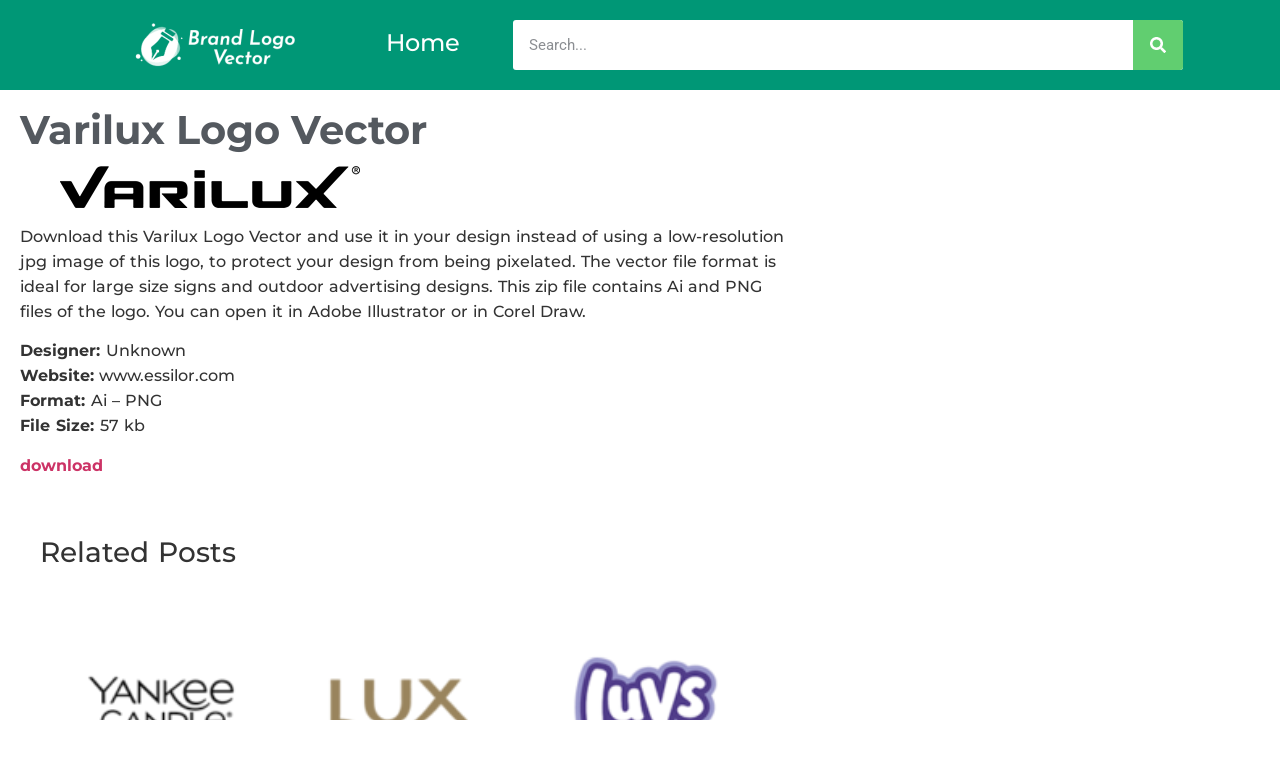

--- FILE ---
content_type: text/html; charset=utf-8
request_url: https://www.google.com/recaptcha/api2/aframe
body_size: 266
content:
<!DOCTYPE HTML><html><head><meta http-equiv="content-type" content="text/html; charset=UTF-8"></head><body><script nonce="_aIsqe09xIYUNNLvv0hMAw">/** Anti-fraud and anti-abuse applications only. See google.com/recaptcha */ try{var clients={'sodar':'https://pagead2.googlesyndication.com/pagead/sodar?'};window.addEventListener("message",function(a){try{if(a.source===window.parent){var b=JSON.parse(a.data);var c=clients[b['id']];if(c){var d=document.createElement('img');d.src=c+b['params']+'&rc='+(localStorage.getItem("rc::a")?sessionStorage.getItem("rc::b"):"");window.document.body.appendChild(d);sessionStorage.setItem("rc::e",parseInt(sessionStorage.getItem("rc::e")||0)+1);localStorage.setItem("rc::h",'1769295799190');}}}catch(b){}});window.parent.postMessage("_grecaptcha_ready", "*");}catch(b){}</script></body></html>

--- FILE ---
content_type: application/javascript; charset=utf-8
request_url: https://fundingchoicesmessages.google.com/f/AGSKWxXa0LSaD_yNvD9WUf85o0nPTh2R1QArWl9EtshpnVg5fx4sRfMBu2ZwQCtcVJHnx3DiBwECodkYsNQaSLnoqZRoK3wjoEoZvARzj7Aw_dOc95HXmv8xSu7Y4yprB2heGfM-4j10VrPf-NssqNdEyxBmiRIwm-u_x6Auvt8bsmHhfah2x-I7N0e878yx/_/a7delivery_/ads203./ysmads./includes/ads_/adnext.
body_size: -1291
content:
window['26eeee97-a51e-4076-aa7c-33adbc0659e3'] = true;